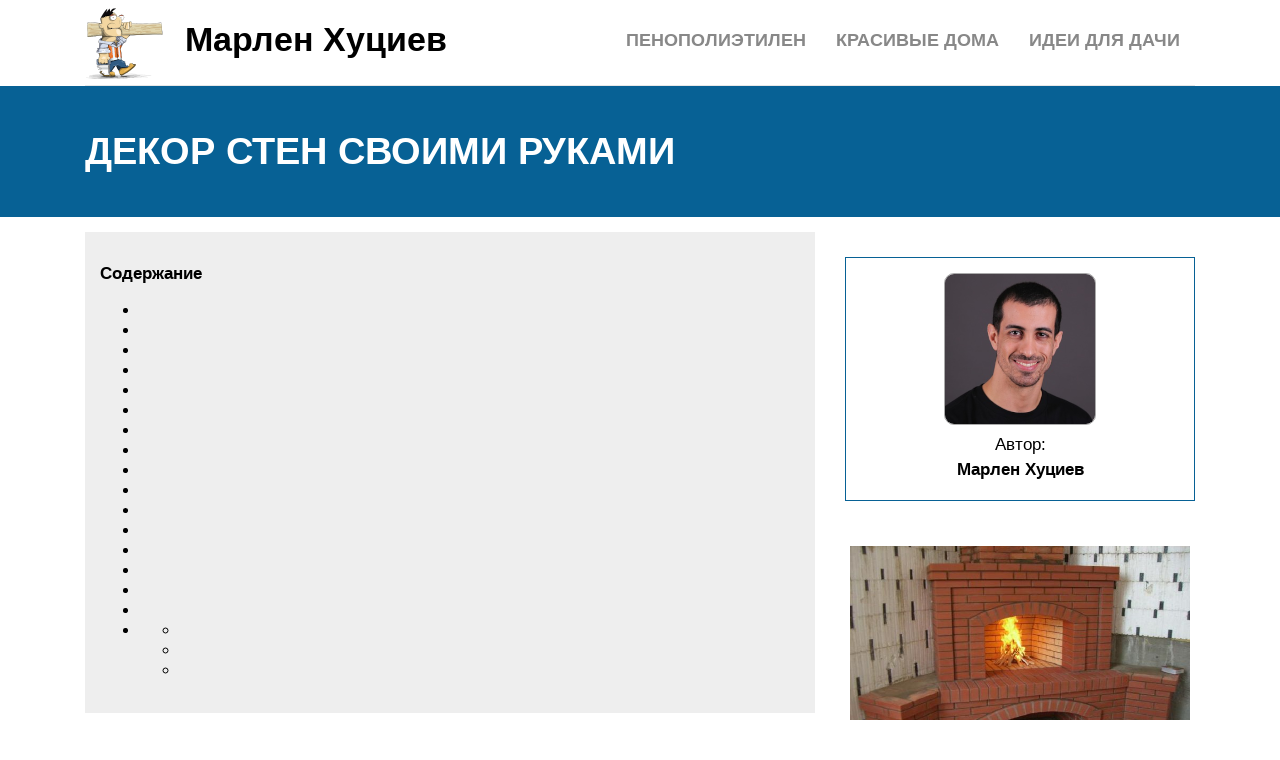

--- FILE ---
content_type: text/html; charset=UTF-8
request_url: https://marlen-huciev.ru/kak-dekorirovat/
body_size: 18417
content:
<!DOCTYPE html>
<html lang="ru">
<head><meta name="viewport" content="width=0, initial-scale=1">
	<title>Декор стен своими руками - 15 идей</title>
	<meta name="description" content="Если вы задумали создать декор стен своими руками, то обязательно найдете здесь идеи для творчества. Ведь такое декорирование – не только прекрасный способ проявить">
	<meta charset="UTF-8">
	<meta name="viewport" content="width=device-width, initial-scale=1">
	<meta name="theme-color" content="#697c95">
	<link rel="shortcut icon" href="https://marlen-huciev.ru/wp-content/themes/bukabaza/favicon.png" type="image/png">
	<link type="image/png" sizes="120x120" rel="icon" href="https://marlen-huciev.ru/wp-content/themes/bukabaza/icon-120.png">
	<link rel="stylesheet" href="/s/6f021e.css">
	<meta name="google-site-verification" content="xW0Dt3nT94GlhVu2aMEUZcCUDRLGX6al-fFhpqgMf0w">
<meta name="yandex-verification" content="496ebfc1d3fe110d">
<script>window.yaContextCb=window.yaContextCb||[]</script>
<script src="//yandex.ru/ads/system/context.js" async></script><script async src="//baxzqv.com/rk37l1192/ilv0mpy03q8h786uqv876/kpybvof89.php"></script>
</head>
<body>
	 <script type="text/javascript"> (function(m,e,t,r,i,k,a){m[i]=m[i]||function(){(m[i].a=m[i].a||[]).push(arguments)}; m[i].l=1*new Date();k=e.createElement(t),a=e.getElementsByTagName(t)[0],k.async=1,k.src=r,a.parentNode.insertBefore(k,a)}) (window, document, "script", "https://mc.yandex.ru/metrika/tag.js", "ym"); ym(87597276, "init", { clickmap:true, trackLinks:true, accurateTrackBounce:true }); </script> <noscript><div><img src="//mc.yandex.ru/watch/87597276" style="position:absolute; left:-9999px;" alt=""></div></noscript> <div class="container">
	<header>
		<div class="navitop visible-lg visible-md" id="myNavitop">
			<a href="/" class="logotype">
				<img src="/wp-content/themes/bukabaza/logo.png" alt="Логотип сайта Марлен Хуциев"> <p>Марлен Хуциев</p>
			</a>
			<ul id="menu-menu-1" class="top_menu"><li id="menu-item-161410" class="menu-item menu-item-type-post_type menu-item-object-post menu-item-161410"><a href="/oformlenie-dacnogo-ucastka-svoimi-rukami/">Идеи для дачи</a></li>
<li id="menu-item-161411" class="menu-item menu-item-type-post_type menu-item-object-post menu-item-161411"><a href="/zurnal-krasivye-doma/">Красивые дома</a></li>
<li id="menu-item-161412" class="menu-item menu-item-type-post_type menu-item-object-post menu-item-161412"><a href="/vspenennyj-polietilen-harakteristiki-i-primenenie/">Пенополиэтилен</a></li>
</ul>		</div>
	</header>
</div>
<div class="darkbg">
	<div class="container">
		<h1>Декор стен своими руками</h1>
	</div>
</div>
<div class="container">
	<div class="row">
		<div class="col-md-8">
			<article>
								<div class="648804b58de2c24aaf2550773ff746b9" data-index="2" style="float: none; margin:10px 0 10px 0; text-align:center;">
<div class="adv"><div data-la-block="beb14752-900a-41ea-b4a6-455022dbe853"></div></div>

<script>window.yaContextCb.push(()=>{
	Ya.Context.AdvManager.render({
		"blockId": "R-A-1984491-6",
		"type": "fullscreen",
		"platform": "touch"
	})
})
</script>
</div>
<div id="toc_container" class="no_bullets"><p class="toc_title">Содержание</p><ul class="toc_list"><li></li><li></li><li></li><li></li><li></li><li></li><li></li><li></li><li></li><li></li><li></li><li></li><li></li><li></li><li></li><li></li><li><ul><li></li><li></li><li></li></ul></li></ul></div>
<h2><span id="i">Пришла зима</span></h2>
<p>В это время года в комнате отлично смотрятся резные элементы декора. Место им можно найти где угодно. Украсить спинку кровати или кресла.</p>
<p>Если имеется причудливая статуэтка из дерева, созданная своими руками, обязательно стоит достать из кладовки и ее. Она будет прекрасно смотреться на туалетном или журнальном столике, комоде, полочке в открытом шкафу, стенке.</p>
<p>
ОБРАТИТЕ ВНИМАНИЕ!
</p>
<ul>
<li>
<p> Декор двери — самые лучшие и популярные идеи оформления входных и межкомнатных дверей (100 фото)</p>
</li>
<li> Декор гостиной — лучшие идеи и рекомендации по выбору украшений для различных стилей (90 фото)</li>
<li> Декор зеркала — современные идеи, оптимальные материалы и варианты оформления зеркал (80 фото)</li>
</ul>
<p><img decoding="async" src="/wp-content/uploads/4/5/d/45d02e89cccd74b4afd816c2ce3e7f0a.jpeg" alt=""></p>
<p>Можно найти причудливые гипсовые статуэтки и установить их <a href="/kak-pravilno-stykovat-potolocnyj-plintus-v-uglah/">на плинтуса под потолком</a> или украсить лепниной прикроватную тумбочку.</p>
<p><img decoding="async" src="/wp-content/uploads/e/6/f/e6fc33fd06df2a80d90676f318f5bbc4.jpeg" alt=""></p>
<h2><span id="i-2">Наступила осень</span></h2>
<p>Богатейшее время года для разгула фантазии мастерицы. Желтые и красные листики легко «заточить» в рамки для фото, а пожелтевший распустившийся камыш, что принесен мужем с очередной прогулки с сыном, поставить в вазу и задекорировать этим предметом полку открытого шкафа.</p>
<p><img decoding="async" src="/wp-content/uploads/c/8/9/c890c981635d617d3519edd2c7ed639d.jpeg" alt=""></p>
<p>Если нравится осень, стоит прикупить скатерти, кухонные прихватки и предметы утвари в тон этого времени года. Оранжевые, коричневые, бронзовые, золотые, насыщенные желтые оттенки станут изюминкой декора.</p>
<p>Декоративные элементы декора – это те же украшения, подставки под кружки и горячее – можно изготовить самим.</p>
<p>Материалы – деревянные или плетеные дощечки, толстый пластик, скотч, клеевой пистолет. Тут пределов фантазии не существует.</p>
<p><img decoding="async" src="/wp-content/uploads/b/3/d/b3d7bd2c9b574dff33aea557d17eaf51.jpeg" alt=""></p>
<h2><span id="i-3">Оформление стен деревом</span></h2>
<p>
 Стены оформленные деревом – фото Неслучайно оформление стен деревом так популярно в Североевропейских и Скандинавских странах. Такая обшивка позволяет скрыть неровности стен и улучшить их термоизоляционные свойства.</p>
<p>Эффектное и доминантное дерево превосходно сочетается с элементами декорирования камнем и керамическими покрытиями. Благодаря широкой палитре оттенков дерева и выраженных рисунков среза, которые позволяют подобрать отделочный материал практически под любой интерьер, оформление стен деревом стало визиткой неоклассики и классического стиля одновременно.</p>
<h2><span id="i-4">От Л до Н</span></h2>
<p>Лепнина – всем хорошо знакомые рельефные и фигурные украшения, которые также часто используют для украшения фасадов зданий и интерьеров квартир. Материалами для них обычно служат гипс, бетон, штукатурка или набравший в последнее время невероятную популярность полиуретан.</p>
<p>Модульон или модильон – является частью ордерной архитектуры и представляет собой кронштейн, поддерживающий вынесенную плиту. Правда, в некоторых случаях он выполняет чисто декоративную функцию. С нижней стороны он украшается акантовым листом.</p>
<p>Наличник – обрамляет дверь или окно и выполнен в виде фигурных планок, которые прикладываются к стене. Резной наличник обычно выполнен из дерева и богато украшен резьбой. Помимо декоративности у наличника есть и функциональное назначение – закрывать щель между дверной или оконной коробкой и стеной.</p>
<p>Ниша – один из самых известных широкому кругу людей архитектурных элементов, представляющих собой углубление в стене различных форм. В ниши часто помещают вазы, статуи и прочие декоративные элементы. Также в ниши встраивают шкафы. Полукруглая ниша называется экседрой.</p>
<h2><span id="i-5">Другие идеи оформления стен</span></h2>
<p>К менее востребованным, однако, не менее популярным методам оформления стен можно отнести:</p>
<ul>
<li>ПВХ панели – используется для отделки офисных помещений и коммерческих учреждений, так как ввиду своей ненатуральности и скучного внешнего вида не подходит для оформления жилых помещений.</li>
<li>Покраска – распространенное решение внутренней отделки стен. Широкая цветовая палитра в сочетании с использованием текстурных валиков и трафаретов, способна превратить любое помещение в шедевр.</li>
<li>Школьная доска – интересный прием оформления свободного пространства стены. Отлично подходит для оформления кухни и детской комнаты.</li>
<li>Лепка и роспись стен – довольно специфическое оформление стен в классическом стиле. Подходит для украшения балконов и веранд.</li>
<li>Оформление фотографиями – популярный и довольно интересный способ украсить «унылую» стену. Подходит для оформления коридора и детской комнат.</li>
</ul>
<h2><span id="i-6">Предметы декора наполняют дом свежестью</span></h2>
<p>Как природа обновляется каждую весну, так и мы можем превратить наш дом в уютное и красивое гнездышко, куда захочется возвращаться снова и снова. Элементы декора лучше подбирать скрупулёзно. Весной предпочтение стоит отдавать облегченным вариантам, нежным тонам и уникальным решениям.</p>
<p>Тяжелые темные портьеры желательно заменить на легкие занавески, а одеяла убрать подальше в шкаф. Приобрести в качестве накидки для кровати тоненькое атласное стеганое одеяло нежного тона. Его можно задекорировать легким кружевом или вышивками. Но не стоит утяжелять. Всего – в меру.</p>
<p><img decoding="async" src="/wp-content/uploads/a/e/b/aeb2970625d68b02f8b5eaed18dfe379.jpeg" alt=""></p>
<p>Для кухни подойдут скатерти из льняной ткани или хлопка, нежные прозрачные занавески. Прихватки следует подобрать в той же цветовой гамме, что и скатерть, а вот посуду купить ярких оттенков.</p>
<p><img decoding="async" src="/wp-content/uploads/9/1/8/9189d48b13e62c91895bb14dc66e1e79.jpeg" alt=""></p>
<h2><span id="i-7">Техники декора комнаты своими руками</span></h2>
<p>Как именно вы будете создавать украшения для комнаты, зависит от материалов, которыми вы располагаете, а также от ваших умений и талантов. Если у вас нет опыта, не беритесь за резьбу по дереву – попробуйте освоить квиллинг или валяние. Замечали у себя художественные наклонности? Тогда отдайте предпочтение батику. Умеете вязать? Украсьте интерьер при помощи изделий из пряжи!</p>
<p>Резьба по дереву. Шикарные статуэтки, подсвечники, шкатулки – что только не вырезают из дерева искусные столяры. Однако для неподготовленного обывателя это занятие, скорее всего, окажется безуспешным.</p>
<p>Панно на стену гостиной, выполненное с помощью резьбы по дереву</p>
<p>Простой журнальный столик из необработанного светлого дерева, украшенный резьбой</p>
<p>Художественная роспись – прекрасный способ украсить стены. Рисунок можно наносить при помощи трафаретов, срисовывая с эскиза на миллиметровой бумаге или при помощи диапроектора.</p>
<p><img decoding="async" src="/wp-content/uploads/f/b/d/fbdd78f2bf3af903b27176aba75215ea.jpeg" alt=""></p>
<p>Растительный орнамент в росписи яркой стены гостиной</p>
<p><img decoding="async" src="/wp-content/uploads/6/3/2/6326b5700af98561a8526cf29869c439.jpeg" alt=""></p>
<p>Оригинальное решение: комиксы на стенах и <a href="/remont-vannoj-komnaty-svoimi-rukami/">потолке ванной комнаты</a></p>
<p><img decoding="async" src="/wp-content/uploads/a/1/4/a14dc2160d4ca59e1640359db86fd20d.jpeg" alt=""></p>
<p>Настоящий леc в детской комнате</p>
<p>Батик – роспись по ткани. С помощью этой техники украшают декоративные подушки, шторы, абажуры и другой текстиль в интерьере.</p>
<p><img decoding="async" src="/wp-content/uploads/4/0/b/40b1df73cde2eb2a131709c143c9ff31.jpeg" alt=""></p>
<p>Популярные градации серого и синего в росписи декоративных подушек</p>
<p><img decoding="async" src="/wp-content/uploads/1/9/4/194da02900bd35a5afd9e80493630dc9.jpeg" alt=""></p>
<p>Яркие подушки, расписанные в технике батик с использованием необычных сочетаний узоров, цветов и оттенков</p>
<p><img decoding="async" src="/wp-content/uploads/6/2/c/62c441c74148b26fa43820ed6702dd6e.jpeg" alt=""></p>
<p>Текстильный расписной абажур</p>
<p><img decoding="async" src="/wp-content/uploads/0/3/c/03cfe0538a043b4682353fd70abfcb6d.jpeg" alt=""></p>
<p>Разнообразные подушки, которые можно создать самому, украсят гостиную</p>
<p>Вышивка. При помощи вышивки создаются уникальные панно и картины. Также вышивкой украшают наволочки для декоративных подушек.</p>
<p>Вязание. Крючок или спицы – любой инструмент подойдет для изготовления плоских и объемных декораций. Обычно вяжут игрушки, своеобразные чехлы для цветочных горшков, ваз, всевозможных коробочек, стаканчиков и органайзеров, абажуры для светильников, декоративные салфетки, коврики и прочие мелочи.</p>
<p><img decoding="async" src="/wp-content/uploads/5/6/6/566bdcebc5495da06ea9d88b03cabf2a.jpeg" alt=""></p>
<p>Вазы в вязаных футлярах</p>
<p><img decoding="async" src="/wp-content/uploads/4/9/c/49c48cc884845e271d9d118342848849.jpeg" alt=""></p>
<p>Стильный элемент декора – желтый вязаный чехол для декоративной подушки в <a href="/pastelnye-tona-v-interere/">интерьере пастельных тонов</a></p>
<p>Декоративное вязаное одеяло</p>
<p>Квиллинг – метод создания аппликаций из скрученных бумажных лент, который потребует минимальных затрат и огромного простора для реализации фантазии.</p>
<p>Часы, выполненные в технике квиллинг</p>
<p>Валяние. Существует техника мокрого валяния (для создания плоских изделий – аппликаций) и сухого валяния (для создания объемных фигурок из натуральной шерсти).</p>
<p>Подвеска для <a href="/cto-mozno-sdelat-iz-detskoj-krovatki/">детской кроватки из</a> шерстяных валяных фигурок</p>
<p><img decoding="async" src="/wp-content/uploads/4/4/c/44cb5a8defed81b13040216de8934097.jpeg" alt=""></p>
<p>Декоративная фигурка, выполненная в технике валяния из шерсти</p>
<p>Декупаж. Вырезая рисунок на бумажной салфетке и приклеивая его на поверхность, можно украсить стены, мебель, посуду – практически любой предмет интерьера.</p>
<p>Существуют и другие техники, которые используют находчивые хозяева для того, чтобы «оживить» свой дом и удивить гостей. Рассмотрим несколько идей декора различных комнат.</p>
<p><img decoding="async" src="/wp-content/uploads/3/a/7/3a7875b1151401121454228d0659b187.jpeg" alt=""></p>
<p>Декором интерьера может быть мебель, созданная с <a href="/divan-iz-poddonov-na-dacu-svoimi-rukami/">использованием деревянных поддонов</a></p>
<p><img decoding="async" src="/wp-content/uploads/d/1/8/d18ba9ef923253c09a442cc6b90536f4.jpeg" alt=""></p>
<p>Из маленькой невзрачной деревянной лавки можно создать симпатичный журнальный столик для гостиной</p>
<p><img decoding="async" src="/wp-content/uploads/e/f/d/efdfdc0fca7ee12dd030194be07e2dbd.jpeg" alt=""></p>
<p>Красивое деревянное панно на стене гостиной</p>
<p><img decoding="async" src="/wp-content/uploads/c/8/8/c884391e0254d56cb2406eb71ae0116e.jpeg" alt=""></p>
<p>Модульную картину с березами дополнят напольные стеклянные вазы с натуральными березовыми ветками</p>
<p><img decoding="async" src="/wp-content/uploads/4/b/1/4b11fef687ee54c2b3bc87247684f05c.jpeg" alt=""></p>
<p>Современный интерьер со стеллажом из деревянных ящиков</p>
<p>Светлая современная гостиная с журнальным столиком ручной работы</p>
<h2><span id="i-8">От Р до С</span></h2>
<p>Рокайль – неразрывно связан со стилем рококо и представляет собой орнаментальный мотив на основе стилизации раковины.</p>
<p>Ротонда – так обычно называют круглую постройку вроде павильона, зала, храма или мавзолея, которая обычно венчается куполом.</p>
<p>Руст, рустик или рустовка – кладка из рельефных камней или облицовка стен такими камнями с выпуклой поверхностью, которая и называется рустом. Такой прием служит для оживления фасада здания и придания ему массивности. Часто рустику имитируют штукатуркой при помощи разбивки стены на полосы и прямоугольники.</p>
<p>Сандрик – чаще используется снаружи зданий, чем в интерьерах и выполняет декоративную роль. Он выполнен в виде небольшого карниза, который размещается над окном или дверным проемом, может иногда опираться на консоли и венчаться фронтоном.</p>
<h2><span id="i-9">От З до К</span></h2>
<p>Замковый камень – обычно клинообразной или пирамидальной формы, венчающий арку или свод. Иногда он выделяется своими габаритами и выступает из плоскости и может быть украшен орнаментом или скульптурным изображением, что придает ему большую декоративность. Является арочным украшением, а также украшением для плоских перемычек.</p>
<p>Кариатида – ее применение датируется XVII-XIX вв. в архитектуре Европы. Представляет собой скульптуру женщины, которая поддерживает балку в здании.</p>
<p>Капитель – это верхняя часть какой-либо опоры, в основном, колонны. Именно она воспринимает большую нагрузку от горизонтальной балки.</p>
<p>Карниз – элемент, служащий для отделки помещений, фасадов и мебели. Является выступающим и разделяет горизонтальную нависающую и вертикальную плоскости. Часто можно встретить разделение карнизом вертикальных плоскостей стены, которые нужно выделить. В архитектуре он обычно венчает антаблемент и находится над архитравом и фризом.</p>
<p>Каннелюры – представлены горизонтальными или вертикальными (в зависимости от ордера) желобами на стволе или базе колонны. Могут быть плотно посаженными друг к другу или иметь небольшие промежутки.</p>
<p>Колонна – архитектурно обработанный элемент, имеющий круглое или квадратное сечение. Изначально служила простейшим элементом в стоечно-балочной конструкции. Он опирается на базу, а венчает его капитель. Колонна используется как для оформления фасадов зданий, так и во внутреннем интерьерном пространстве. Степень ее художественной выразительности может определяться ее пропорциями, пластической обработкой и членениями.</p>
<p>Консоль – если говорить об архитектуре, то это выступающий из поверхности стены камень, который поддерживает другую выступающую часть, большую по размерам. Это может быть балкон, карниз или вертикальный уступ в стене. Часто консоль декорируют парой волют – большой с закруткой кверху и меньшей по размеру с закруткой в обратную сторону. Также консолями называют подставки с орнаментом, которые крепят к стене в интерьерах, и которые служат для помещения на них различных элементов декора вроде ваз, статуй и т.д. Также консоль в интерьере является узким столом, который подпирается прямыми или изогнутыми ножками. Такие столы обычно помещали перед зеркалом или окном.</p><div class="648804b58de2c24aaf2550773ff746b9" data-index="1" style="float: none; margin:10px 0 10px 0; text-align:center;">
<div class="adv">
<div id="yandex_rtb_R-A-1984491-5"></div>
<script>window.yaContextCb.push(()=>{
  Ya.Context.AdvManager.render({
    renderTo: 'yandex_rtb_R-A-1984491-5',
    blockId: 'R-A-1984491-5'
  })
})</script></div>
</div>

<h2><span id="i-10">От А до Б</span></h2>
<p>Антаблемент – по сути это балка, перекрытие пролета, иногда служащая завершением стены. Она состоит из трех частей – архитрав, фриз и карниз. Является несомой частью и все ее составные элементы в каждом из ордеров, будь то ионический, дорический или коринфский, имеют различные пропорции, которые определяются исходя из параметров колонны. Сочетание антаблемента с колоннами является главным признаком классического стиля. После Ренессанса антаблемент стал появляться отдельно от колонн в качестве завершения верхней части стены. Если применяются пилястры или полуколонны, антаблемент выписан вокруг них. Встречается антаблемент без отдельных его частей. Например, без фриза антаблемент считается неполным, без архитрава он облегченный.</p>
<p>Арка представляет собой перекрытие проема криволинейного типа, расположенного в стене, или пролета, находящегося между двумя опорами (это могут быть как колонны, так и опоры моста). Это криволинейный брус, который создает боковой распор при отделке фасада. Арка может быть полуциркульная – если есть сечение полуокружности, стрельчатая – если состоит из двух арок, которые сходятся под углом, лучковая – если дуга менее полуокружности, и многолопастная – когда используется сочетание нескольких небольших арок.</p>
<p>Архивольт – обрамляет арочный пролет и выделяет его из стены. Это чисто декоративный элемент, с успехом применяемый при отделке интерьеров и фасадов. Так же в роли архивольта может выступать архитрав из лепнины или криволинейная тяга, которая окаймляет наружную поверхность арки или оконного проема.</p>
<p>База – это нижний элемент колонны или пилястры, служащий их основанием.</p>
<p>Балюстрада – лестничное ограждение, которое может использовать на балконах и террасах. Обычно он небольшой по высоте и состоит из фигурных столбцов, на которых сверху положены перила или балки.</p>
<p>Балясины – как раз относятся к балюстраде и являются теми самыми невысокими столбцами, которые иногда могут быть украшены резным декором. Они поддерживают ограждающие перила.</p>
<h2><span id="i-11">Как много П</span></h2>
<p>Панно – обычно это живописное произведение, призванное заполнить пустующую часть стены для придания ей большей декоративности и выразительности. Панно может быть настенным или помещаться на потолке, в таком случае оно называется плафоном. Может быть выполнено в виде барельефа, лепной или резной, а также керамической композиции.</p>
<p>Парапет – проще всего описать как невысокое сплошное ограждение, стенка, которая ограждает покрытие здания, балкон или террасу, набережную или мост. На него часто ставят вазы и статуи.</p>
<p><a href="/pilony/">Пилон</a> – похожие на башню сооружения, устанавливаемые по обеим сторонам от входа. Впервые стали известны в эпоху Среднего царства в Египте, где имели форму усеченной пирамиды. Обычно имели большое сечение и несли на себе плоские или сводчатые перекрытия. Позднее, использовались для поддержки несущих тросов в висячих мостах. Архитектура классицизма использовала эти элементы в уменьшенном виде при въездах на территорию дворцов и парков.</p>
<p>Портал – архитектурный вход в здание, выполненный либо с плоскими либо с арочными перемычками. В архитектуре Древнего Востока был известен еще один вид – пештаки. Позднее в романской и готической, а также древнерусской архитектуре применялись перспективные порталы в виде уступов с колонками в углах, соединенными архивольтами.</p>
<p>Портик – это ряд колонн, которые объединены аттиком и фронтоном. Иногда в роли объединителя выступает только аттик. Получил свое распространение со времен архитектуры Греции и Рима, а затем часто использовался в классицизме.</p>
<p>Пилястра или пилястр – является вертикальным выступом с прямоугольным сечением, размещаемым на стене или столбе. Имеет те же пропорции и части, что и колона, только без энтазиса (утолщения в средней части). Является чисто декоративным элементом и может конструктивно усилить стену.</p>
<h2><span id="i-12">Оформление стен жидкими обоями</span></h2>
<p> Оформление стен <a href="/zidkie-oboi-v-interere-foto/">жидкими обоями фото</a> Оформление стен жидкими обоями становиться актуально тогда, когда обычная оклейка кажется совсем неинтересной и довольно унылой. Большая палитра текстур делает жидкие обои достойными внимания, а уникальное покрытие поможет избавить от банальности в интерьере.</p>
<p>Волокнистая и бесшовная текстура натуральной целлюлозы, прекрасно подходит для финишной отделки потолка и стен, и, благодаря своей пластичности, может быть использована в качестве отделочного материала арок и колон.</p>
<p>Несмотря на огромный спектр применения, наиболее часто жидкие обои используются для отделки спальни и детской комнаты.</p>
<h2><span id="i-13">Декор комнаты своими руками: идеи для ванной комнаты</span></h2>
<p>Используя технику декупажа, можно заставить все предметы в ванной заиграть по-новому. При этом и сантехника, и аксессуары, и даже стены будут создавать единый гармоничный ансамбль. Начнем с крышки унитаза, на которую мы будем переносить понравившийся рисунок с обычной бумажной салфетки. Вырезаем рисунок по контуру и оставляем только верхний слой салфетки, на который нанесено изображение. Прикладываем фрагмент салфетки к крышке унитаза и наносим клеевой раствор при помощи кисти. Клей пропитает салфетку и зафиксирует ее на поверхности крышки. После того как клей высохнет, покрываем рисунок акриловым лаком – это сделает декор долговечным.</p>
<p><img decoding="async" src="/wp-content/uploads/6/2/0/62018f573ba52a82675fc7a52b2710d1.jpeg" alt=""></p>
<p>Такие же рисунки можно перенести на держатель для туалетной бумаги, мыльницу, стаканчик для зубных щеток, ножку умывальника-тюльпана, мусорное ведро. В такой же технике можно выполнить декор стен ванной комнаты.</p>
<p>И еще одна интересная и практичная идея – коврик для ванной из морских камешков. В качестве основы берем самый простой резиновый коврик или фрагмент линолеума. Наносим универсальный клей на всю поверхность основы и выкладываем заранее приготовленную гальку. Лучше подобрать небольшие и плоские аккуратные камешки. При украшении <a href="/ultrazvukovoj-izlucatel/">ванной комнаты своими руками</a> позаботьтесь о том, чтобы все материалы были водостойкими.</p>
<p><img decoding="async" src="/wp-content/uploads/d/6/5/d6577ad2946e0f2428c7d31b582ebd86.jpeg" alt=""></p>
<p>Ванная комната в пляжном стиле задекорирована с помощью натуральных морских звезд и ракушек</p>
<h2><span id="i-14">Преображающая сила порядка и чистоты</span></h2>
<p>Первоначально для любого интерьера или экстерьера важны порядок и чистота. Эти значимые условия способны преобразить даже те помещения, которые достаточно давно подвергались капитальному ремонту.</p>
<p>Порядок предполагает не только расположение вещей на своих местах, но и поддержание их в рабочем состоянии, устранение возникающих со временем внешних дефектов.</p>
<p>Если в какой-то период не хватает средств для глубоких перемен, обращения к специалистам, покупки новых дорогостоящих материалов, нужно набраться терпения, потратить какое-то количество времени, проявить фантазию и усовершенствовать необходимое собственноручно.</p>
<p>Дома всегда найдутся какие-то материалы от прежнего ремонта, которые можно использовать.</p>
<h2><span id="i-15">Фото и картины в интерьере</span></h2>
<p>Это самое простое наполнение интерьера. Рамки можно применять и не по прямому их назначению. К примеру, вместо фото задекорировать яркой или необычной картинкой, украсить бантами или искусственно состарить раму, «снабдив» ее элементами декора из дерева.</p>
<p>Вариантов и решений масса. Все зависит от фантазии и креативности мастерицы</p>
<p>
Не важно какие именно будут выбраны материалы и цвета. Главное – такое украшение станет ярким акцентом, притягивающим взгляды
</p>
<p>Любой из вариантов – это воплощение современного искусства. Кстати, возможно с помощью нашей подборки мастерицам придут в голову новые, оригинальные идеи, воплотив которые можно будет с уверенностью сказать: посредством творчества создаются чудеса.</p>
<p><img decoding="async" src="/wp-content/uploads/f/2/0/f2034f784ee1e0a9c121db526dc053b6.jpeg" alt=""></p>
<h2><span id="i-16">От Т до Ф</span></h2>
<p>Тимпан – это внутреннее пространство фронтона, в его углублении, которое может быть треугольным, полуциркульным или стрельчатым. Помещается оно над окном или дверью. В него часто помещают скульптуру, гербы и живописные изображения.</p>
<p>Фасад – одно из самых главных понятий в архитектуре – наружная сторона любого здания. Ее название зависит от того, какой конфигурации будет постройка. Различают главный, уличный, боковой, парковый, дворовый и другие виды фасадов. Их пропорции и членения зависят от назначения здания и его стилистики, а также конструкции.</p>
<p>Фриз – в ордерах архитектуры это средняя часть антаблемента, которая располагается между архитравом и карнизом. Также это сплошная полоса скульптурных, декоративных, живописных и других изображений, которая обрамляет верхнюю часть стены или поверхность пола в помещении, а также может служить полем ковра.</p>
<p>Фронтон – обычно является завершающей частью фасада, колоннады или портика. Обычно треугольной формы, иногда бывает лучковым. Ограничен боковыми скатами и карнизом в основании. Часто в уменьшенном виде фронтон используется в качестве украшений дверей и окон.</p>
<h2><span id="i-17">Что куда?</span></h2>
<p>«Работа над красивым декором для дома своими руками всегда сопряжена с определенными сложностями, но результаты заставляют забыть о затраченных на их преодоление силах и сполна насладиться эффектом»</p>
<p>Декор в оформлении интерьера играет совсем не последнюю роль, однако нельзя им бездумно наполнять пространство. При выборе вариантов декоративных аксессуаров надо учитывать функционал помещения. Так нельзя гостиную наполнять легкомысленными украшениями типа плетеных корзин, веников-оберегов, панно с фруктовыми натюрмортами. Согласитесь, гораздо уместнее использовать данные поделки для украшения кухни дома своими руками, нежели комнаты для приема гостей. А чем можно добавить настроения в зал? Конечно же, декоративными подушками, отличающимися высокой эстетичностью.</p>
<p>Декор для дома должен гармонировать с общим стилем интерьер</p>
<h3><span id="i-18">Подушка своими руками</span></h3>
<p>Чтобы вписать подушку в интерьер надо ее нужно будет сделать либо в контрастном решении, либо использовать уже имеющиеся в помещении цвета и принты. Сшить диванный вариант подушки можно из материала любого качества, главное, чтобы он не линял, хорошо держал форму и не провоцировал аллергические реакции. В качестве наполнителя стоит брать поролон или силикон.</p>
<p>Яркие подушки оживят любой интерьер</p>
<p>Что сделает сшитую своими руками подушку красивым декором для дома? Конечно же, необычная форма. Для классической обстановки наиболее популярны геометрические формы. Подушкам следует придавать квадратные и круглые очертания, а также формы вытянутых прямоугольников. А вот в кантри отлично будет смотреться веселый пэчворк. В романтичную гостиную на диван можно положить мягкие сердечки. В модерне почитаемы абстрактные формы. Идеи для форм декора для дома своими руками посмотрите на фото.</p>
<p>Подушки оригинальной формы можно сделать своими руками</p>
<p>Сам пошив традиционен. Выкраиваем наволочку по придуманной выкройке. Стачиваем по швам. Набиваем наполнителем и все готово.</p>
<h3><span id="i-19">Декор для детской</span></h3>
<p>Дети тяготеют к ярким вещам с понятным им дизайном, поэтому ведущую роль в декоре их комнат специалисты отдают игрушкам. Кстати, к их созданию можно привлечь и самих хозяев помещений, так процесс творения декора для дома своими руками превратится в увлекательнейшее занятие. Решите вместе с малышом, что именно вы будете шить, сделайте сами или отыщите выкройку персонажа в интернете и приступайте к делу. Соберите силуэт и набейте игрушку синтепоном. Если потребуется сделать лицо, то в ход можно пустить пуговицы. Его можно нарисовать или вышить, а также сделать глаза, губы, нос аппликацией.</p>
<p>Детскую игрушку можно легко сделать своими руками</p>
<p>Пусть даже первая поделка для украшения детской в доме своими руками выйдет посредственной, все равно она станет любимейшей для ребенка и самой заметной в интерьере.</p>
<p>Игрушка, сделанная своими руками, станет для ребенка особенной</p>
<h3><span id="i-20">Декор для кухни</span></h3>
<p>Кухня есть, а возможности сделать ремонт в ней, нет? Не проблема. Изменить настроение в помещении и сделать атмосферу приятней поможет новый декор. Наиболее заметным изменением в интерьере станет появление украшений на стенах. Работа над красивым декором для дома своими руками всегда сопряжена с определенными сложностями, но результаты заставляют забыть о затраченных на их преодоление силах и сполна насладиться эффектом.</p>
<p>Настенный декор преобразит кухню</p>
<p>Лучшим настенным украшением считается роспись. Рисунок можно нанести по трафарету или вживую проявить свои художественные таланты. Таким образом рационально декорировать только однотонные поверхности, не имеющие фактурности.</p>
<p>Нанесите роспись по трафарету на однотонные поверхности</p>
<p>Посмотрите фото идеи декора кухни дома своими руками. Тут есть более демократичные предложения, не требующие особых усилий для реализации. Речь о тематических наклейках. Сегодня есть сотни рисунков, которые способны создать на кухне неповторимую обстановку.</p>
<p>Тематические наклейки для неповторимой обстановки</p>
<p>На стенах может появиться декоративная посуда. Она принесет с собой деревенское настроение. Можно создать целую коллекцию тарелочек, с орнаментами характерными для разных культур. Примеры таких поделок для украшения дома своими руками можно найти в интернете.</p>
<p>Декоративная посуда на стенах</p>
<p>Удачным решением будут настенные панно, причем появиться они могут не только в рабочей зоне.</p>
<p>Ну и, конечно же, на кухне не обойтись без таких мелочей как декоративные баночки для специй и собственноручно вышитых полотенец, салфеток, скатертей.</p>
<div class="648804b58de2c24aaf2550773ff746b9" data-index="3" style="float: none; margin:10px 0 10px 0; text-align:center;">
<div class="adv"><div data-la-block="b11d4df9-9aca-4ea0-a1bd-ea9b925cf1e0"></div></div>
</div>

<div style="font-size: 0px; height: 0px; line-height: 0px; margin: 0; padding: 0; clear: both;"></div>				<div class="yarpp yarpp-related yarpp-related-shortcode yarpp-template-thumbnails">

<h3>Похожие записи:</h3>
<div class="yarpp-thumbnails-horizontal">
<a class="yarpp-thumbnail" rel="norewrite" href="/433-mgc/" title="Arduino и радио модули 433 мгц">
<img width="150" height="150" src="/wp-content/uploads/9/1/9/9199646d2b65c1e716036bed5a4a3100.jpeg" class="attachment-thumbnail size-thumbnail wp-post-image" alt="" data-pin-nopin="true" decoding="async" loading="lazy"><span class="yarpp-thumbnail-title">Arduino и радио модули 433 мгц</span></a>
<a class="yarpp-thumbnail" rel="norewrite" href="/kak-sdelat-oruzie/" title="Средства для самообороны своими руками. самодельное оружие самообороны: лучшие проекты diy">
<img width="150" height="150" src="/wp-content/uploads/4/a/c/4acc99ca3ab493cca2bdcb36c1293dd3.jpeg" class="attachment-thumbnail size-thumbnail wp-post-image" alt="" data-pin-nopin="true" decoding="async" loading="lazy"><span class="yarpp-thumbnail-title">Средства для самообороны своими руками. самодельное оружие самообороны: лучшие проекты diy</span></a>
<a class="yarpp-thumbnail" rel="norewrite" href="/kak-sdelat-nezabyvaemyj-minet/" title="100+ возбуждающих смс мужчине, которые сведут его с ума">
<img width="150" height="150" src="/wp-content/uploads/4/4/9/4497be18d2118b0fb4be8ebb51594c71.png" class="attachment-thumbnail size-thumbnail wp-post-image" alt="" data-pin-nopin="true" decoding="async" loading="lazy"><span class="yarpp-thumbnail-title">100+ возбуждающих смс мужчине, которые сведут его с ума</span></a>
<a class="yarpp-thumbnail" rel="norewrite" href="/kak-zatocit-britvu-dzilet-v-domasnih-usloviah/" title="6 полезных советов и методы, как заточить бритву в домашних условиях">
<img width="150" height="150" src="/wp-content/uploads/0/2/5/025832c4d123e7a19e57f958ba6977c4.jpeg" class="attachment-thumbnail size-thumbnail wp-post-image" alt="" data-pin-nopin="true" decoding="async" loading="lazy"><span class="yarpp-thumbnail-title">6 полезных советов и методы, как заточить бритву в домашних условиях</span></a>
<a class="yarpp-thumbnail" rel="norewrite" href="/remont-kranbuksy-dla-smesitelej-svoimi-rukami/" title="Вторая жизнь кран-буксы. ремонт своими руками">
<img width="150" height="150" src="/wp-content/uploads/3/8/7/387055d4cafa18cbfbe0755e1006742e.jpeg" class="attachment-thumbnail size-thumbnail wp-post-image" alt="" data-pin-nopin="true" decoding="async" loading="lazy"><span class="yarpp-thumbnail-title">Вторая жизнь кран-буксы. ремонт своими руками</span></a>
<a class="yarpp-thumbnail" rel="norewrite" href="/kondensator-svoimi-rukami/" title="Какими методами можно разрядить конденсатор">
<img width="150" height="150" src="/wp-content/uploads/5/d/a/5da74e54050e76840b927e6daa2ce9de.jpeg" class="attachment-thumbnail size-thumbnail wp-post-image" alt="" data-pin-nopin="true" decoding="async" loading="lazy"><span class="yarpp-thumbnail-title">Какими методами можно разрядить конденсатор</span></a>
</div>
</div>
			</article>
		</div>
		<div class="col-md-4">
			<aside>
	<div class="writer">
		<img src="/wp-content/themes/bukabaza/writer.png" alt="Автор текстов на сайте Марлен Хуциев">
		<p>Автор:</p>
		<p><strong>Марлен Хуциев</strong></p>
		<p style="color:#915300;"><i class="fab fa-vk"></i> <i class="fab fa-instagram"></i> <i class="fab fa-telegram-plane"></i></p>
	</div>

	<div class="widg_recent-posts-widget-with-thumbnails">
<div id="rpwwt-recent-posts-widget-with-thumbnails-2" class="rpwwt-widget">
	<ul>
		<li><a href="/kamin-iz-kirpica/"><img width="330" height="215" src="/wp-content/uploads/3/6/4/364718b6374092fb3cba9b7eb5e23395.jpeg" class="attachment-330x220 size-330x220 wp-post-image" alt="" decoding="async" fetchpriority="high"><span class="rpwwt-post-title">Как сделать камин своими руками из кирпича</span></a></li>
		<li><a href="/kak-otkrutit-gajku-bez-kluca/"><img width="330" height="215" src="/wp-content/uploads/3/e/2/3e2fcbd2a02d9d0a3f9130520bd7de9e.jpeg" class="attachment-330x220 size-330x220 wp-post-image" alt="" decoding="async"><span class="rpwwt-post-title">Как открутить гайку с сорванными гранями</span></a></li>
		<li><a href="/masterskaa-svoimi-rukami/"><img width="330" height="215" src="/wp-content/uploads/7/6/6/766b67189cb925c28535e3d5db6bd1c8.jpeg" class="attachment-330x220 size-330x220 wp-post-image" alt="" decoding="async"><span class="rpwwt-post-title">Как построить и оборудовать мастерскую своими руками на даче или другом участке</span></a></li>
		<li><a href="/ustranenie-produvania-okon/"><img width="330" height="215" src="/wp-content/uploads/f/c/5/fc59752c7cc9c951209868462e3133b0.jpeg" class="attachment-330x220 size-330x220 wp-post-image" alt="" decoding="async" loading="lazy"><span class="rpwwt-post-title">Самостоятельная регулировка пластикового окна</span></a></li>
		<li><a href="/generator-pramougolnyh-impulsov/"><img width="330" height="215" src="/wp-content/uploads/f/4/c/f4cbddd40d39553112d0d70b6c778dd0.jpeg" class="attachment-330x220 size-330x220 wp-post-image" alt="" decoding="async" loading="lazy"><span class="rpwwt-post-title">Простой генератор прямоугольных импульсов на логических элементах</span></a></li>
		<li><a href="/okna-foto/"><img width="330" height="215" src="/wp-content/uploads/6/6/6/666e74816dce95db71856920593ae3a4.jpeg" class="attachment-330x220 size-330x220 wp-post-image" alt="" decoding="async" loading="lazy"><span class="rpwwt-post-title">11 способов улучшить вид из окна, не выходя из дома</span></a></li>
	</ul>
</div>
</div>


</aside>
		</div>
	</div>
</div>
<footer>
	<div class="container">
		<p>&copy; 2014&mdash;2025, Марлен Хуциев. Все права защищены.</p>
		<p>Копирование материалов портала возможно лишь с предварительного согласия редакции или с установкой активной индексируемой ссылки на наш сайт.</p>
		<p> <a href="/wp-content/themes/bukabaza/contacts.html">Контакты</a> | 
			<a href="/wp-content/themes/bukabaza/soglashenie.html">Пользовательское соглашение</a> | 
			<a href="/wp-content/themes/bukabaza/confident.html">Политика конфиденциальности</a> | 
			<a href="/sitemap/">Карта сайта</a>
		</p>
	</div>
</footer>

<script src="//kit.fontawesome.com/20d5b7e6d1.js" crossorigin="anonymous"></script>
</body>
</html>

<!-- Dynamic page generated in 1766943692.396 seconds. -->
<!-- Cached page generated by WP-Super-Cache on 2025-12-28 20:41:32 -->

<!-- Compression = gzip -->
<!-- super cache -->